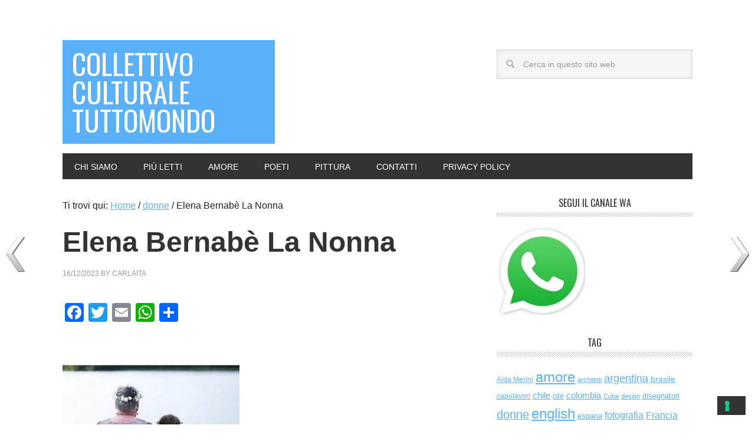

--- FILE ---
content_type: text/html; charset=UTF-8
request_url: https://cctm.website/elena-bernabe-la-nonna/
body_size: 17463
content:
<!DOCTYPE html>
<html lang="it-IT">
<head >
<meta charset="UTF-8" />
<meta name="viewport" content="width=device-width, initial-scale=1" />
			<script type="text/javascript" class="_iub_cs_skip">
				var _iub = _iub || {};
				_iub.csConfiguration = _iub.csConfiguration || {};
				_iub.csConfiguration.siteId = "255023";
				_iub.csConfiguration.cookiePolicyId = "700961";
			</script>
			<script class="_iub_cs_skip" src="https://cs.iubenda.com/sync/255023.js"></script>
			<meta name='robots' content='index, follow, max-image-preview:large, max-snippet:-1, max-video-preview:-1' />

	<!-- This site is optimized with the Yoast SEO plugin v26.7 - https://yoast.com/wordpress/plugins/seo/ -->
	<title>Elena Bernabè La Nonna - collettivo culturale tuttomondo</title>
	<meta name="description" content="&quot;Nonna, cosa fai quando incontri un ostacolo sul tuo cammino? ... Elena Bernabè La Nonna - cctm a noi piace leggere" />
	<link rel="canonical" href="https://cctm.website/elena-bernabe-la-nonna/" />
	<meta property="og:locale" content="it_IT" />
	<meta property="og:type" content="article" />
	<meta property="og:title" content="Elena Bernabè La Nonna - collettivo culturale tuttomondo" />
	<meta property="og:description" content="&quot;Nonna, cosa fai quando incontri un ostacolo sul tuo cammino? ... Elena Bernabè La Nonna - cctm a noi piace leggere" />
	<meta property="og:url" content="https://cctm.website/elena-bernabe-la-nonna/" />
	<meta property="og:site_name" content="collettivo culturale tuttomondo" />
	<meta property="article:publisher" content="https://www.facebook.com/centroculturaltinamodotticaracas/" />
	<meta property="article:published_time" content="2023-12-16T18:18:01+00:00" />
	<meta property="og:image" content="https://cctm.website/wp-content/uploads/2023/12/la-nonna-300x261.jpg" />
	<meta name="author" content="carlaita" />
	<meta name="twitter:card" content="summary_large_image" />
	<meta name="twitter:creator" content="@Cctm" />
	<meta name="twitter:site" content="@Cctm" />
	<meta name="twitter:label1" content="Scritto da" />
	<meta name="twitter:data1" content="carlaita" />
	<meta name="twitter:label2" content="Tempo di lettura stimato" />
	<meta name="twitter:data2" content="2 minuti" />
	<script type="application/ld+json" class="yoast-schema-graph">{"@context":"https://schema.org","@graph":[{"@type":"Article","@id":"https://cctm.website/elena-bernabe-la-nonna/#article","isPartOf":{"@id":"https://cctm.website/elena-bernabe-la-nonna/"},"author":{"name":"carlaita","@id":"https://cctm.website/#/schema/person/8743fa78616707b8aac9105ea0eb6ff1"},"headline":"Elena Bernabè La Nonna","datePublished":"2023-12-16T18:18:01+00:00","mainEntityOfPage":{"@id":"https://cctm.website/elena-bernabe-la-nonna/"},"wordCount":326,"publisher":{"@id":"https://cctm.website/#organization"},"image":{"@id":"https://cctm.website/elena-bernabe-la-nonna/#primaryimage"},"thumbnailUrl":"https://cctm.website/wp-content/uploads/2023/12/la-nonna-300x261.jpg","keywords":["Elena Bernabe'","scrittori"],"articleSection":["donne","scrittori"],"inLanguage":"it-IT"},{"@type":"WebPage","@id":"https://cctm.website/elena-bernabe-la-nonna/","url":"https://cctm.website/elena-bernabe-la-nonna/","name":"Elena Bernabè La Nonna - collettivo culturale tuttomondo","isPartOf":{"@id":"https://cctm.website/#website"},"primaryImageOfPage":{"@id":"https://cctm.website/elena-bernabe-la-nonna/#primaryimage"},"image":{"@id":"https://cctm.website/elena-bernabe-la-nonna/#primaryimage"},"thumbnailUrl":"https://cctm.website/wp-content/uploads/2023/12/la-nonna-300x261.jpg","datePublished":"2023-12-16T18:18:01+00:00","description":"\"Nonna, cosa fai quando incontri un ostacolo sul tuo cammino? ... Elena Bernabè La Nonna - cctm a noi piace leggere","breadcrumb":{"@id":"https://cctm.website/elena-bernabe-la-nonna/#breadcrumb"},"inLanguage":"it-IT","potentialAction":[{"@type":"ReadAction","target":["https://cctm.website/elena-bernabe-la-nonna/"]}]},{"@type":"ImageObject","inLanguage":"it-IT","@id":"https://cctm.website/elena-bernabe-la-nonna/#primaryimage","url":"https://cctm.website/wp-content/uploads/2023/12/la-nonna.jpg","contentUrl":"https://cctm.website/wp-content/uploads/2023/12/la-nonna.jpg","width":577,"height":502,"caption":"Elena Bernabè La Nonna cctm a noi piace leggere ostacolo paura viaggio vestito"},{"@type":"BreadcrumbList","@id":"https://cctm.website/elena-bernabe-la-nonna/#breadcrumb","itemListElement":[{"@type":"ListItem","position":1,"name":"Home","item":"https://cctm.website/"},{"@type":"ListItem","position":2,"name":"Elena Bernabè La Nonna"}]},{"@type":"WebSite","@id":"https://cctm.website/#website","url":"https://cctm.website/","name":"collettivo culturale tuttomondo","description":"a noi piace leggere","publisher":{"@id":"https://cctm.website/#organization"},"potentialAction":[{"@type":"SearchAction","target":{"@type":"EntryPoint","urlTemplate":"https://cctm.website/?s={search_term_string}"},"query-input":{"@type":"PropertyValueSpecification","valueRequired":true,"valueName":"search_term_string"}}],"inLanguage":"it-IT"},{"@type":"Organization","@id":"https://cctm.website/#organization","name":"cctm.website","url":"https://cctm.website/","logo":{"@type":"ImageObject","inLanguage":"it-IT","@id":"https://cctm.website/#/schema/logo/image/","url":"https://cctm.website/wp-content/uploads/2017/01/cctm_b.jpg","contentUrl":"https://cctm.website/wp-content/uploads/2017/01/cctm_b.jpg","width":397,"height":246,"caption":"cctm.website"},"image":{"@id":"https://cctm.website/#/schema/logo/image/"},"sameAs":["https://www.facebook.com/centroculturaltinamodotticaracas/","https://x.com/Cctm","http://instagram.com/cctm_caracas","https://www.pinterest.it/cctinam/"]},{"@type":"Person","@id":"https://cctm.website/#/schema/person/8743fa78616707b8aac9105ea0eb6ff1","name":"carlaita","image":{"@type":"ImageObject","inLanguage":"it-IT","@id":"https://cctm.website/#/schema/person/image/","url":"https://secure.gravatar.com/avatar/a2a22c4adb416f7ea1ea1aa367ef1f905f5e78d784de83e5c163e3f2cb38e71d?s=96&d=mm&r=g","contentUrl":"https://secure.gravatar.com/avatar/a2a22c4adb416f7ea1ea1aa367ef1f905f5e78d784de83e5c163e3f2cb38e71d?s=96&d=mm&r=g","caption":"carlaita"}}]}</script>
	<!-- / Yoast SEO plugin. -->


<link rel='dns-prefetch' href='//cdn.iubenda.com' />
<link rel='dns-prefetch' href='//static.addtoany.com' />
<link rel='dns-prefetch' href='//fonts.googleapis.com' />
<link rel="alternate" type="application/rss+xml" title="collettivo culturale tuttomondo &raquo; Feed" href="https://cctm.website/feed/" />
<link rel="alternate" type="application/rss+xml" title="collettivo culturale tuttomondo &raquo; Feed dei commenti" href="https://cctm.website/comments/feed/" />
<script type="text/javascript" id="wpp-js" src="https://cctm.website/wp-content/plugins/wordpress-popular-posts/assets/js/wpp.min.js?ver=7.3.6" data-sampling="0" data-sampling-rate="100" data-api-url="https://cctm.website/wp-json/wordpress-popular-posts" data-post-id="66076" data-token="088c8044d4" data-lang="0" data-debug="0"></script>
<link rel="alternate" type="application/rss+xml" title="collettivo culturale tuttomondo &raquo; Elena Bernabè La Nonna Feed dei commenti" href="https://cctm.website/elena-bernabe-la-nonna/feed/" />
<link rel="alternate" title="oEmbed (JSON)" type="application/json+oembed" href="https://cctm.website/wp-json/oembed/1.0/embed?url=https%3A%2F%2Fcctm.website%2Felena-bernabe-la-nonna%2F" />
<link rel="alternate" title="oEmbed (XML)" type="text/xml+oembed" href="https://cctm.website/wp-json/oembed/1.0/embed?url=https%3A%2F%2Fcctm.website%2Felena-bernabe-la-nonna%2F&#038;format=xml" />
<style id='wp-img-auto-sizes-contain-inline-css' type='text/css'>
img:is([sizes=auto i],[sizes^="auto," i]){contain-intrinsic-size:3000px 1500px}
/*# sourceURL=wp-img-auto-sizes-contain-inline-css */
</style>
<link rel='stylesheet' id='metro-pro-theme-css' href='https://cctm.website/wp-content/themes/metro-pro/style.css?ver=2.0.1' type='text/css' media='all' />
<style id='wp-emoji-styles-inline-css' type='text/css'>

	img.wp-smiley, img.emoji {
		display: inline !important;
		border: none !important;
		box-shadow: none !important;
		height: 1em !important;
		width: 1em !important;
		margin: 0 0.07em !important;
		vertical-align: -0.1em !important;
		background: none !important;
		padding: 0 !important;
	}
/*# sourceURL=wp-emoji-styles-inline-css */
</style>
<link rel='stylesheet' id='wpnextpreviouslink-public-css' href='https://cctm.website/wp-content/plugins/wpnextpreviouslink/assets/css/wpnextpreviouslink-public.css?ver=2.7.6' type='text/css' media='all' />
<link rel='stylesheet' id='wordpress-popular-posts-css-css' href='https://cctm.website/wp-content/plugins/wordpress-popular-posts/assets/css/wpp.css?ver=7.3.6' type='text/css' media='all' />
<link rel='stylesheet' id='google-font-css' href='//fonts.googleapis.com/css?family=Oswald%3A400&#038;ver=2.0.1' type='text/css' media='all' />
<link rel='stylesheet' id='wp-pagenavi-css' href='https://cctm.website/wp-content/plugins/wp-pagenavi/pagenavi-css.css?ver=2.70' type='text/css' media='all' />
<link rel='stylesheet' id='addtoany-css' href='https://cctm.website/wp-content/plugins/add-to-any/addtoany.min.css?ver=1.16' type='text/css' media='all' />

<script  type="text/javascript" class=" _iub_cs_skip" type="text/javascript" id="iubenda-head-inline-scripts-0">
/* <![CDATA[ */
            var _iub = _iub || [];
            _iub.csConfiguration ={"floatingPreferencesButtonDisplay":"bottom-right","lang":"it","siteId":255023,"cookiePolicyId":700961,"whitelabel":false,"invalidateConsentWithoutLog":true,"banner":{"closeButtonDisplay":false,"listPurposes":true,"explicitWithdrawal":true,"rejectButtonDisplay":true,"acceptButtonDisplay":true,"customizeButtonDisplay":true,"position":"float-top-center","style":"dark"},"consentOnContinuedBrowsing":false,"perPurposeConsent":true}; 
//# sourceURL=iubenda-head-inline-scripts-0
/* ]]> */
</script>
<script  type="text/javascript" charset="UTF-8" async="" class=" _iub_cs_skip" type="text/javascript" src="//cdn.iubenda.com/cs/iubenda_cs.js?ver=3.12.5" id="iubenda-head-scripts-0-js"></script>
<script type="text/javascript" id="addtoany-core-js-before">
/* <![CDATA[ */
window.a2a_config=window.a2a_config||{};a2a_config.callbacks=[];a2a_config.overlays=[];a2a_config.templates={};a2a_localize = {
	Share: "Condividi",
	Save: "Salva",
	Subscribe: "Abbonati",
	Email: "Email",
	Bookmark: "Segnalibro",
	ShowAll: "espandi",
	ShowLess: "comprimi",
	FindServices: "Trova servizi",
	FindAnyServiceToAddTo: "Trova subito un servizio da aggiungere",
	PoweredBy: "Powered by",
	ShareViaEmail: "Condividi via email",
	SubscribeViaEmail: "Iscriviti via email",
	BookmarkInYourBrowser: "Aggiungi ai segnalibri",
	BookmarkInstructions: "Premi Ctrl+D o \u2318+D per mettere questa pagina nei preferiti",
	AddToYourFavorites: "Aggiungi ai favoriti",
	SendFromWebOrProgram: "Invia da qualsiasi indirizzo email o programma di posta elettronica",
	EmailProgram: "Programma di posta elettronica",
	More: "Di più&#8230;",
	ThanksForSharing: "Grazie per la condivisione!",
	ThanksForFollowing: "Grazie per il following!"
};


//# sourceURL=addtoany-core-js-before
/* ]]> */
</script>
<script type="text/javascript" defer src="https://static.addtoany.com/menu/page.js" id="addtoany-core-js"></script>
<script type="text/javascript" src="https://cctm.website/wp-includes/js/jquery/jquery.min.js?ver=3.7.1" id="jquery-core-js"></script>
<script type="text/javascript" src="https://cctm.website/wp-includes/js/jquery/jquery-migrate.min.js?ver=3.4.1" id="jquery-migrate-js"></script>
<script type="text/javascript" defer src="https://cctm.website/wp-content/plugins/add-to-any/addtoany.min.js?ver=1.1" id="addtoany-jquery-js"></script>
<link rel="https://api.w.org/" href="https://cctm.website/wp-json/" /><link rel="alternate" title="JSON" type="application/json" href="https://cctm.website/wp-json/wp/v2/posts/66076" /><link rel="EditURI" type="application/rsd+xml" title="RSD" href="https://cctm.website/xmlrpc.php?rsd" />
<meta name="generator" content="WordPress 6.9" />
<link rel='shortlink' href='https://cctm.website/?p=66076' />
            <style id="wpp-loading-animation-styles">@-webkit-keyframes bgslide{from{background-position-x:0}to{background-position-x:-200%}}@keyframes bgslide{from{background-position-x:0}to{background-position-x:-200%}}.wpp-widget-block-placeholder,.wpp-shortcode-placeholder{margin:0 auto;width:60px;height:3px;background:#dd3737;background:linear-gradient(90deg,#dd3737 0%,#571313 10%,#dd3737 100%);background-size:200% auto;border-radius:3px;-webkit-animation:bgslide 1s infinite linear;animation:bgslide 1s infinite linear}</style>
            <link rel="pingback" href="https://cctm.website/xmlrpc.php" />
<meta name="p:domain_verify" content="c4c7e72dcb98fe7c7787e455861e2c44"/>
<link rel="icon" href="https://cctm.website/wp-content/uploads/2023/03/cropped-best-of-32x32.jpg" sizes="32x32" />
<link rel="icon" href="https://cctm.website/wp-content/uploads/2023/03/cropped-best-of-192x192.jpg" sizes="192x192" />
<link rel="apple-touch-icon" href="https://cctm.website/wp-content/uploads/2023/03/cropped-best-of-180x180.jpg" />
<meta name="msapplication-TileImage" content="https://cctm.website/wp-content/uploads/2023/03/cropped-best-of-270x270.jpg" />
</head>
<body class="wp-singular post-template-default single single-post postid-66076 single-format-standard wp-theme-genesis wp-child-theme-metro-pro custom-header content-sidebar genesis-breadcrumbs-visible genesis-footer-widgets-visible metro-pro-blue"><div class="site-container"><header class="site-header"><div class="wrap"><div class="title-area"><p class="site-title"><a href="https://cctm.website/">collettivo culturale tuttomondo</a></p><p class="site-description">a noi piace leggere</p></div><div class="widget-area header-widget-area"><section id="search-5" class="widget widget_search"><div class="widget-wrap"><form class="search-form" method="get" action="https://cctm.website/" role="search"><input class="search-form-input" type="search" name="s" id="searchform-1" placeholder="Cerca in questo sito web"><input class="search-form-submit" type="submit" value="Cerca"><meta content="https://cctm.website/?s={s}"></form></div></section>
<section id="featured-page-4" class="widget featured-content featuredpage"><div class="widget-wrap"></div></section>
</div></div></header><nav class="nav-primary" aria-label="Principale"><div class="wrap"><ul id="menu-menu01" class="menu genesis-nav-menu menu-primary"><li id="menu-item-53603" class="menu-item menu-item-type-post_type menu-item-object-page menu-item-53603"><a href="https://cctm.website/chi-siamo/"><span >chi siamo</span></a></li>
<li id="menu-item-59132" class="menu-item menu-item-type-post_type menu-item-object-page menu-item-59132"><a href="https://cctm.website/piu-letti/"><span >più letti</span></a></li>
<li id="menu-item-63343" class="menu-item menu-item-type-taxonomy menu-item-object-category menu-item-63343"><a href="https://cctm.website/category/amore/"><span >amore</span></a></li>
<li id="menu-item-63344" class="menu-item menu-item-type-taxonomy menu-item-object-category menu-item-63344"><a href="https://cctm.website/category/poeti/"><span >poeti</span></a></li>
<li id="menu-item-63345" class="menu-item menu-item-type-taxonomy menu-item-object-category menu-item-63345"><a href="https://cctm.website/category/pittura/"><span >pittura</span></a></li>
<li id="menu-item-30090" class="menu-item menu-item-type-post_type menu-item-object-page menu-item-30090"><a href="https://cctm.website/contatti/"><span >contatti</span></a></li>
<li id="menu-item-57247" class="menu-item menu-item-type-custom menu-item-object-custom menu-item-57247"><a href="https://www.iubenda.com/privacy-policy/700961"><span >Privacy Policy</span></a></li>
</ul></div></nav><div class="site-inner"><div class="content-sidebar-wrap"><main class="content"><div class="breadcrumb">Ti trovi qui: <span class="breadcrumb-link-wrap"><a class="breadcrumb-link" href="https://cctm.website/"><span class="breadcrumb-link-text-wrap">Home</span></a><meta ></span> <span aria-label="breadcrumb separator">/</span> <span class="breadcrumb-link-wrap"><a class="breadcrumb-link" href="https://cctm.website/category/donne/"><span class="breadcrumb-link-text-wrap">donne</span></a><meta ></span> <span aria-label="breadcrumb separator">/</span> Elena Bernabè La Nonna</div><article class="post-66076 post type-post status-publish format-standard category-donne category-scrittori tag-elena-bernabe tag-scrittori entry" aria-label="Elena Bernabè La Nonna"><header class="entry-header"><h1 class="entry-title">Elena Bernabè La Nonna</h1>
<p class="entry-meta"><time class="entry-time">16/12/2023</time> By <span class="entry-author"><a href="https://cctm.website/author/anz2703/" class="entry-author-link" rel="author"><span class="entry-author-name">carlaita</span></a></span>  </p></header><div class="entry-content"><div class="addtoany_share_save_container addtoany_content addtoany_content_top"><div class="a2a_kit a2a_kit_size_32 addtoany_list" data-a2a-url="https://cctm.website/elena-bernabe-la-nonna/" data-a2a-title="Elena Bernabè La Nonna"><a class="a2a_button_facebook" href="https://www.addtoany.com/add_to/facebook?linkurl=https%3A%2F%2Fcctm.website%2Felena-bernabe-la-nonna%2F&amp;linkname=Elena%20Bernab%C3%A8%20La%20Nonna" title="Facebook" rel="nofollow noopener" target="_blank"></a><a class="a2a_button_twitter" href="https://www.addtoany.com/add_to/twitter?linkurl=https%3A%2F%2Fcctm.website%2Felena-bernabe-la-nonna%2F&amp;linkname=Elena%20Bernab%C3%A8%20La%20Nonna" title="Twitter" rel="nofollow noopener" target="_blank"></a><a class="a2a_button_email" href="https://www.addtoany.com/add_to/email?linkurl=https%3A%2F%2Fcctm.website%2Felena-bernabe-la-nonna%2F&amp;linkname=Elena%20Bernab%C3%A8%20La%20Nonna" title="Email" rel="nofollow noopener" target="_blank"></a><a class="a2a_button_whatsapp" href="https://www.addtoany.com/add_to/whatsapp?linkurl=https%3A%2F%2Fcctm.website%2Felena-bernabe-la-nonna%2F&amp;linkname=Elena%20Bernab%C3%A8%20La%20Nonna" title="WhatsApp" rel="nofollow noopener" target="_blank"></a><a class="a2a_dd addtoany_share_save addtoany_share" href="https://www.addtoany.com/share"></a></div></div><p><span style="color: #ffffff;">cctm collettivo culturale tuttomondo Elena Bernabè La Nonna</span></p>
<p><img decoding="async" class="alignnone size-medium wp-image-66077" src="https://cctm.website/wp-content/uploads/2023/12/la-nonna-300x261.jpg" alt="Elena Bernabè La Nonna cctm a noi piace leggere ostacolo paura viaggio vestito" width="300" height="261" srcset="https://cctm.website/wp-content/uploads/2023/12/la-nonna-300x261.jpg 300w, https://cctm.website/wp-content/uploads/2023/12/la-nonna.jpg 577w" sizes="(max-width: 300px) 100vw, 300px" /><br />
<span style="color: #ffffff;">_</span><br />
&#8220;Nonna, cosa fai quando incontri un ostacolo sul tuo cammino?&#8221;<br />
&#8220;Indosso il mio abito migliore, quello delle feste. Pettino con cura i miei capelli, raddrizzo la mia schiena e spengo tutte le luci abbaglianti. Accendo un piccolo lume e mi accomodo. Proprio davanti al mio ostacolo. E lì, nell&#8217;oscurità che ci avvolge, entro in intimità con il mio problema. Lo osservo, lo tocco, lo lascio fare. Ed inizio a viaggiare insieme ad esso. Ovunque mi vorrà portare.&#8221;<br />
&#8220;Non hai paura della destinazione?&#8221;<br />
&#8220;No, bambina mia. La mia attenzione è tutta nel viaggio. Quando arriverò sarò pronta ad accogliere qualsiasi meta. Perché avrò raccolto per strada la bussola che può indicarmi la via da percorrere. Per raggiungere luoghi incredibili. Dentro di me. L&#8217;ostacolo è il faro. Della mia interiorità.&#8221;<br />
&#8220;Non sono capace di intraprendere questo viaggio&#8230;&#8221;<br />
&#8220;Perché non hai ancora imparato a vestirti a festa dinnanzi a qualsiasi problema. Fuggi invece di rimanere. Proprio lì, dove fa male. L&#8217;ostacolo è il tuo maestro interiore che viene a destarti e a raccontarti la verità del tuo cuore. Ascoltala questa voce! E&#8217; la poesia della tua anima che viene recitata. Solo per te!&#8221;</p>
<h4>Elena Bernabè</h4>
<p>da <em>La Nonna</em>, Youcanprint, 2021</p>
<p><span style="color: #ffffff;">_</span><br />
immagine dal web</p>
<p><a href="https://mastodon.uno/@cctmwebsite"><img decoding="async" class="alignnone wp-image-65323" src="https://cctm.website/wp-content/uploads/2023/10/mastodon-300x89.jpg" alt="cctm mastodon a noi piace leggere" width="161" height="48" /></a></p>
<h4>Elena Bernabè è una scrittrice ed è laureata in Psicologia all&#8217;Università di Padova.</h4>
<p>Ѐ responsabile della redazione di EticaMente, un progetto nato con l&#8217;intento di riuscire a informare le persone in modo critico e costruttivo riuscendo a far vibrare le corde delle loro anime. Attraverso il potere delle sue parole, Elena vuole contribuire nel suo piccolo a diffondere dei pezzetti di verità affinché ognuno possa imboccare la via per il proprio cammino più autentico.</p>
<p>Secondo l&#8217;autrice infatti, &#8220;siamo nati per splendere&#8221;: è nostro compito ascoltare gli indizi che la vita ci sussurra ogni giorno e scegliere ciò che rende davvero felici noi, non gli altri.</p>
<p><span style="color: #ffffff;">_</span></p>
<p><a href="https://cctm.website/">cctm.website</a></p>
<p><span style="color: #ffffff;">cctm collettivo culturale tuttomondo Elena Bernabè La Nonna</span></p>
<p>&nbsp;</p>
<!--<rdf:RDF xmlns:rdf="http://www.w3.org/1999/02/22-rdf-syntax-ns#"
			xmlns:dc="http://purl.org/dc/elements/1.1/"
			xmlns:trackback="http://madskills.com/public/xml/rss/module/trackback/">
		<rdf:Description rdf:about="https://cctm.website/elena-bernabe-la-nonna/"
    dc:identifier="https://cctm.website/elena-bernabe-la-nonna/"
    dc:title="Elena Bernabè La Nonna"
    trackback:ping="https://cctm.website/elena-bernabe-la-nonna/trackback/" />
</rdf:RDF>-->
</div><footer class="entry-footer"><p class="entry-meta"><span class="entry-categories">Archiviato in:<a href="https://cctm.website/category/donne/" rel="category tag">donne</a>, <a href="https://cctm.website/category/scrittori/" rel="category tag">scrittori</a></span> <span class="entry-tags">Contrassegnato con: <a href="https://cctm.website/tag/elena-bernabe/" rel="tag">Elena Bernabe'</a>, <a href="https://cctm.website/tag/scrittori/" rel="tag">scrittori</a></span></p><div class="after-entry widget-area"><div class="wrap"><section id="shortcode-widget-8" class="widget shortcode_widget"><div class="widget-wrap"><h4 class="widget-title widgettitle">più letti</h4>
						<div class="textwidget"><ul class="wpp-list">
<li class=""> <a href="https://cctm.website/alejandro-jodorowsky-lamore-adulto/" class="wpp-post-title" target="_self">Alejandro Jodorowsky L’amore adulto</a> <span class="wpp-meta post-stats"><span class="wpp-views">181 views</span></span><p class="wpp-excerpt"></p></li>
<li class=""> <a href="https://cctm.website/vincenzo-ferdinandi-italia/" class="wpp-post-title" target="_self">Vincenzo Ferdinandi (Italia)</a> <span class="wpp-meta post-stats"><span class="wpp-views">56 views</span></span><p class="wpp-excerpt"></p></li>
<li class=""> <a href="https://cctm.website/michela-murgia-la-gattamorta/" class="wpp-post-title" target="_self">Michela Murgia La gattamorta</a> <span class="wpp-meta post-stats"><span class="wpp-views">45 views</span></span><p class="wpp-excerpt"></p></li>
<li class=""> <a href="https://cctm.website/gaio-valerio-catullo/" class="wpp-post-title" target="_self">Gaio Valerio Catullo</a> <span class="wpp-meta post-stats"><span class="wpp-views">42 views</span></span><p class="wpp-excerpt"></p></li>
<li class=""> <a href="https://cctm.website/storia-di-riccardo/" class="wpp-post-title" target="_self">Storia di Riccardo</a> <span class="wpp-meta post-stats"><span class="wpp-views">38 views</span></span><p class="wpp-excerpt"></p></li>

</ul></div>
			</div></section>
</div></div></footer></article></main><aside class="sidebar sidebar-primary widget-area" role="complementary" aria-label="Barra laterale primaria"><section id="media_image-4" class="widget widget_media_image"><div class="widget-wrap"><h4 class="widget-title widgettitle">segui il canale WA</h4>
<a href="https://whatsapp.com/channel/0029VaGLQub47XeIgdcs0o0k"><img width="150" height="150" src="https://cctm.website/wp-content/uploads/2023/12/whatsapp_1-150x150.jpg" class="image wp-image-66050  attachment-thumbnail size-thumbnail" alt="" style="max-width: 100%; height: auto;" decoding="async" loading="lazy" /></a></div></section>
<section id="tag_cloud-2" class="widget widget_tag_cloud"><div class="widget-wrap"><h4 class="widget-title widgettitle">Tag</h4>
<div class="tagcloud"><a href="https://cctm.website/tag/alda-merini/" class="tag-cloud-link tag-link-307 tag-link-position-1" style="font-size: 9.2426035502959pt;" aria-label="Alda Merini (59 elementi)">Alda Merini</a>
<a href="https://cctm.website/tag/amore/" class="tag-cloud-link tag-link-8 tag-link-position-2" style="font-size: 17.692307692308pt;" aria-label="amore (633 elementi)">amore</a>
<a href="https://cctm.website/tag/architetti/" class="tag-cloud-link tag-link-3699 tag-link-position-3" style="font-size: 8.3313609467456pt;" aria-label="architetti (46 elementi)">architetti</a>
<a href="https://cctm.website/tag/argentina-2/" class="tag-cloud-link tag-link-210 tag-link-position-4" style="font-size: 13.550295857988pt;" aria-label="argentina (197 elementi)">argentina</a>
<a href="https://cctm.website/tag/brasile/" class="tag-cloud-link tag-link-214 tag-link-position-5" style="font-size: 10.402366863905pt;" aria-label="brasile (82 elementi)">brasile</a>
<a href="https://cctm.website/tag/capolavori/" class="tag-cloud-link tag-link-3901 tag-link-position-6" style="font-size: 9.0769230769231pt;" aria-label="capolavori (57 elementi)">capolavori</a>
<a href="https://cctm.website/tag/chile/" class="tag-cloud-link tag-link-40 tag-link-position-7" style="font-size: 11.313609467456pt;" aria-label="chile (105 elementi)">chile</a>
<a href="https://cctm.website/tag/cile/" class="tag-cloud-link tag-link-39 tag-link-position-8" style="font-size: 8.9112426035503pt;" aria-label="cile (54 elementi)">cile</a>
<a href="https://cctm.website/tag/colombia/" class="tag-cloud-link tag-link-149 tag-link-position-9" style="font-size: 11.065088757396pt;" aria-label="colombia (99 elementi)">colombia</a>
<a href="https://cctm.website/tag/cuba/" class="tag-cloud-link tag-link-109 tag-link-position-10" style="font-size: 8pt;" aria-label="Cuba (42 elementi)">Cuba</a>
<a href="https://cctm.website/tag/design/" class="tag-cloud-link tag-link-3889 tag-link-position-11" style="font-size: 8.5798816568047pt;" aria-label="design (49 elementi)">design</a>
<a href="https://cctm.website/tag/disegnatori/" class="tag-cloud-link tag-link-3628 tag-link-position-12" style="font-size: 9.7396449704142pt;" aria-label="disegnatori (68 elementi)">disegnatori</a>
<a href="https://cctm.website/tag/donne/" class="tag-cloud-link tag-link-158 tag-link-position-13" style="font-size: 14.710059171598pt;" aria-label="donne (277 elementi)">donne</a>
<a href="https://cctm.website/tag/english/" class="tag-cloud-link tag-link-5279 tag-link-position-14" style="font-size: 17.692307692308pt;" aria-label="english (624 elementi)">english</a>
<a href="https://cctm.website/tag/espana/" class="tag-cloud-link tag-link-2659 tag-link-position-15" style="font-size: 9.9881656804734pt;" aria-label="espana (73 elementi)">espana</a>
<a href="https://cctm.website/tag/fotografia/" class="tag-cloud-link tag-link-3228 tag-link-position-16" style="font-size: 11.810650887574pt;" aria-label="fotografia (122 elementi)">fotografia</a>
<a href="https://cctm.website/tag/francia/" class="tag-cloud-link tag-link-1733 tag-link-position-17" style="font-size: 12.059171597633pt;" aria-label="Francia (130 elementi)">Francia</a>
<a href="https://cctm.website/tag/frida-kahlo/" class="tag-cloud-link tag-link-178 tag-link-position-18" style="font-size: 9.0769230769231pt;" aria-label="Frida Kahlo (56 elementi)">Frida Kahlo</a>
<a href="https://cctm.website/tag/iliade-2/" class="tag-cloud-link tag-link-355 tag-link-position-19" style="font-size: 8.4970414201183pt;" aria-label="iliade (48 elementi)">iliade</a>
<a href="https://cctm.website/tag/italia/" class="tag-cloud-link tag-link-117 tag-link-position-20" style="font-size: 21.917159763314pt;" aria-label="italia (2.043 elementi)">italia</a>
<a href="https://cctm.website/tag/made-in-italy/" class="tag-cloud-link tag-link-1022 tag-link-position-21" style="font-size: 9.6568047337278pt;" aria-label="made in italy (67 elementi)">made in italy</a>
<a href="https://cctm.website/tag/messico/" class="tag-cloud-link tag-link-100 tag-link-position-22" style="font-size: 11.479289940828pt;" aria-label="messico (111 elementi)">messico</a>
<a href="https://cctm.website/tag/mestieri-d-arte/" class="tag-cloud-link tag-link-3246 tag-link-position-23" style="font-size: 10.153846153846pt;" aria-label="mestieri d&#039; arte (77 elementi)">mestieri d&#039; arte</a>
<a href="https://cctm.website/tag/moda/" class="tag-cloud-link tag-link-935 tag-link-position-24" style="font-size: 9.9881656804734pt;" aria-label="moda (73 elementi)">moda</a>
<a href="https://cctm.website/tag/musica/" class="tag-cloud-link tag-link-3297 tag-link-position-25" style="font-size: 14.461538461538pt;" aria-label="musica (257 elementi)">musica</a>
<a href="https://cctm.website/tag/mexico/" class="tag-cloud-link tag-link-88 tag-link-position-26" style="font-size: 11.479289940828pt;" aria-label="México (112 elementi)">México</a>
<a href="https://cctm.website/tag/nobel/" class="tag-cloud-link tag-link-3540 tag-link-position-27" style="font-size: 11.976331360947pt;" aria-label="nobel (128 elementi)">nobel</a>
<a href="https://cctm.website/tag/pablo-neruda/" class="tag-cloud-link tag-link-238 tag-link-position-28" style="font-size: 8.9112426035503pt;" aria-label="pablo neruda (54 elementi)">pablo neruda</a>
<a href="https://cctm.website/tag/peru/" class="tag-cloud-link tag-link-144 tag-link-position-29" style="font-size: 8.0828402366864pt;" aria-label="perù (43 elementi)">perù</a>
<a href="https://cctm.website/tag/philippe-jaroussky/" class="tag-cloud-link tag-link-286 tag-link-position-30" style="font-size: 8pt;" aria-label="Philippe Jaroussky (42 elementi)">Philippe Jaroussky</a>
<a href="https://cctm.website/tag/pier-paolo-pasolini/" class="tag-cloud-link tag-link-327 tag-link-position-31" style="font-size: 8.1656804733728pt;" aria-label="Pier Paolo Pasolini (44 elementi)">Pier Paolo Pasolini</a>
<a href="https://cctm.website/tag/pittura/" class="tag-cloud-link tag-link-3344 tag-link-position-32" style="font-size: 16.03550295858pt;" aria-label="pittura (393 elementi)">pittura</a>
<a href="https://cctm.website/tag/poeti/" class="tag-cloud-link tag-link-70 tag-link-position-33" style="font-size: 22pt;" aria-label="poeti (2.075 elementi)">poeti</a>
<a href="https://cctm.website/tag/portogallo/" class="tag-cloud-link tag-link-2231 tag-link-position-34" style="font-size: 8.1656804733728pt;" aria-label="Portogallo (44 elementi)">Portogallo</a>
<a href="https://cctm.website/tag/racconti-brevi/" class="tag-cloud-link tag-link-3667 tag-link-position-35" style="font-size: 8.0828402366864pt;" aria-label="racconti brevi (43 elementi)">racconti brevi</a>
<a href="https://cctm.website/tag/registi/" class="tag-cloud-link tag-link-3711 tag-link-position-36" style="font-size: 9.5739644970414pt;" aria-label="registi (65 elementi)">registi</a>
<a href="https://cctm.website/tag/scrittori/" class="tag-cloud-link tag-link-3612 tag-link-position-37" style="font-size: 20.343195266272pt;" aria-label="scrittori (1.328 elementi)">scrittori</a>
<a href="https://cctm.website/tag/scultura/" class="tag-cloud-link tag-link-3348 tag-link-position-38" style="font-size: 10.568047337278pt;" aria-label="scultura (87 elementi)">scultura</a>
<a href="https://cctm.website/tag/spagna/" class="tag-cloud-link tag-link-233 tag-link-position-39" style="font-size: 11.230769230769pt;" aria-label="Spagna (104 elementi)">Spagna</a>
<a href="https://cctm.website/tag/teatro/" class="tag-cloud-link tag-link-551 tag-link-position-40" style="font-size: 9.3254437869822pt;" aria-label="teatro (60 elementi)">teatro</a>
<a href="https://cctm.website/tag/tina-modotti/" class="tag-cloud-link tag-link-89 tag-link-position-41" style="font-size: 10.98224852071pt;" aria-label="tina modotti (96 elementi)">tina modotti</a>
<a href="https://cctm.website/tag/uk/" class="tag-cloud-link tag-link-4905 tag-link-position-42" style="font-size: 10.733727810651pt;" aria-label="uk (91 elementi)">uk</a>
<a href="https://cctm.website/tag/uruguay/" class="tag-cloud-link tag-link-66 tag-link-position-43" style="font-size: 11.147928994083pt;" aria-label="uruguay (102 elementi)">uruguay</a>
<a href="https://cctm.website/tag/usa/" class="tag-cloud-link tag-link-1798 tag-link-position-44" style="font-size: 13.633136094675pt;" aria-label="usa (204 elementi)">usa</a>
<a href="https://cctm.website/tag/varie/" class="tag-cloud-link tag-link-2589 tag-link-position-45" style="font-size: 10.07100591716pt;" aria-label="varie (74 elementi)">varie</a></div>
</div></section>

		<section id="recent-posts-4" class="widget widget_recent_entries"><div class="widget-wrap">
		<h4 class="widget-title widgettitle">Articoli recenti</h4>

		<ul>
											<li>
					<a href="https://cctm.website/chandra-candiani-italia/">Chandra Candiani (Italia)</a>
									</li>
											<li>
					<a href="https://cctm.website/domenico-dara-italia/">Domenico Dara (Italia)</a>
									</li>
											<li>
					<a href="https://cctm.website/flamenco/">Flamenco</a>
									</li>
											<li>
					<a href="https://cctm.website/henry-wadsworth-longfellow-usa/">Henry Wadsworth Longfellow (USA)</a>
									</li>
											<li>
					<a href="https://cctm.website/daniele-barni-i-silenzi/">Daniele Barni I silenzi</a>
									</li>
					</ul>

		</div></section>
<section id="categories-5" class="widget widget_categories"><div class="widget-wrap"><h4 class="widget-title widgettitle">Categorie</h4>
<form action="https://cctm.website" method="get"><label class="screen-reader-text" for="cat">Categorie</label><select  name='cat' id='cat' class='postform'>
	<option value='-1'>Seleziona una categoria</option>
	<option class="level-0" value="1485">amazzonia&nbsp;&nbsp;(12)</option>
	<option class="level-0" value="1301">americhe precolombiane&nbsp;&nbsp;(51)</option>
	<option class="level-1" value="1422">&nbsp;&nbsp;&nbsp;aztechi&nbsp;&nbsp;(4)</option>
	<option class="level-1" value="3895">&nbsp;&nbsp;&nbsp;chancay&nbsp;&nbsp;(2)</option>
	<option class="level-1" value="1762">&nbsp;&nbsp;&nbsp;hopi&nbsp;&nbsp;(1)</option>
	<option class="level-1" value="1364">&nbsp;&nbsp;&nbsp;inca&nbsp;&nbsp;(5)</option>
	<option class="level-1" value="1302">&nbsp;&nbsp;&nbsp;maya&nbsp;&nbsp;(3)</option>
	<option class="level-1" value="1507">&nbsp;&nbsp;&nbsp;muisca&nbsp;&nbsp;(15)</option>
	<option class="level-1" value="2012">&nbsp;&nbsp;&nbsp;nahua&nbsp;&nbsp;(5)</option>
	<option class="level-1" value="1865">&nbsp;&nbsp;&nbsp;nazca&nbsp;&nbsp;(3)</option>
	<option class="level-1" value="1609">&nbsp;&nbsp;&nbsp;zapotechi&nbsp;&nbsp;(2)</option>
	<option class="level-0" value="1641">amore&nbsp;&nbsp;(974)</option>
	<option class="level-0" value="1181">antropologia&nbsp;&nbsp;(67)</option>
	<option class="level-0" value="1293">architetti&nbsp;&nbsp;(72)</option>
	<option class="level-0" value="5861">arte contemporanea&nbsp;&nbsp;(23)</option>
	<option class="level-0" value="170">arti plastiche&nbsp;&nbsp;(25)</option>
	<option class="level-0" value="1263">arti visuali&nbsp;&nbsp;(20)</option>
	<option class="level-0" value="15">baci&nbsp;&nbsp;(13)</option>
	<option class="level-0" value="4997">biblioteche&nbsp;&nbsp;(9)</option>
	<option class="level-0" value="4747">capolavori&nbsp;&nbsp;(91)</option>
	<option class="level-0" value="3484">cartoline &#8211; postcards&nbsp;&nbsp;(19)</option>
	<option class="level-0" value="815">danza&nbsp;&nbsp;(44)</option>
	<option class="level-0" value="2295">design&nbsp;&nbsp;(80)</option>
	<option class="level-0" value="5074">deutsch&nbsp;&nbsp;(3)</option>
	<option class="level-0" value="4103">diari&nbsp;&nbsp;(8)</option>
	<option class="level-0" value="1003">digitale&nbsp;&nbsp;(20)</option>
	<option class="level-0" value="1637">disegnatori&nbsp;&nbsp;(163)</option>
	<option class="level-0" value="2966">donne&nbsp;&nbsp;(398)</option>
	<option class="level-0" value="4740">emozioni&nbsp;&nbsp;(10)</option>
	<option class="level-0" value="1843">english&nbsp;&nbsp;(1.045)</option>
	<option class="level-0" value="1441">erotico&nbsp;&nbsp;(35)</option>
	<option class="level-0" value="60">español&nbsp;&nbsp;(1.975)</option>
	<option class="level-0" value="4666">fiber art&nbsp;&nbsp;(10)</option>
	<option class="level-0" value="4979">filosofia&nbsp;&nbsp;(31)</option>
	<option class="level-0" value="3236">filrouge&nbsp;&nbsp;(695)</option>
	<option class="level-0" value="4118">Firenze&nbsp;&nbsp;(33)</option>
	<option class="level-0" value="163">fotografia&nbsp;&nbsp;(239)</option>
	<option class="level-0" value="4821">français&nbsp;&nbsp;(39)</option>
	<option class="level-0" value="6170">gatti&nbsp;&nbsp;(38)</option>
	<option class="level-0" value="354">iliade&nbsp;&nbsp;(48)</option>
	<option class="level-0" value="1390">latino&nbsp;&nbsp;(46)</option>
	<option class="level-0" value="5261">lettere&nbsp;&nbsp;(35)</option>
	<option class="level-0" value="6171">linoleografia&nbsp;&nbsp;(1)</option>
	<option class="level-0" value="1020">made in italy&nbsp;&nbsp;(113)</option>
	<option class="level-0" value="1206">mestieri d&#8217; arte&nbsp;&nbsp;(150)</option>
	<option class="level-0" value="152">mexico&nbsp;&nbsp;(114)</option>
	<option class="level-0" value="5092">mitologia&nbsp;&nbsp;(10)</option>
	<option class="level-0" value="960">moda&nbsp;&nbsp;(100)</option>
	<option class="level-0" value="2431">mosaici&nbsp;&nbsp;(18)</option>
	<option class="level-0" value="4894">musei&nbsp;&nbsp;(26)</option>
	<option class="level-0" value="265">musica&nbsp;&nbsp;(342)</option>
	<option class="level-0" value="252">musicisti&nbsp;&nbsp;(309)</option>
	<option class="level-0" value="585">oro&nbsp;&nbsp;(61)</option>
	<option class="level-0" value="263">pittura&nbsp;&nbsp;(684)</option>
	<option class="level-0" value="31">poeti&nbsp;&nbsp;(2.677)</option>
	<option class="level-1" value="5609">&nbsp;&nbsp;&nbsp;albania&nbsp;&nbsp;(1)</option>
	<option class="level-1" value="208">&nbsp;&nbsp;&nbsp;argentina&nbsp;&nbsp;(128)</option>
	<option class="level-1" value="4769">&nbsp;&nbsp;&nbsp;austria&nbsp;&nbsp;(12)</option>
	<option class="level-1" value="5699">&nbsp;&nbsp;&nbsp;belgio&nbsp;&nbsp;(2)</option>
	<option class="level-1" value="6372">&nbsp;&nbsp;&nbsp;bielorussia&nbsp;&nbsp;(1)</option>
	<option class="level-1" value="112">&nbsp;&nbsp;&nbsp;bolivia&nbsp;&nbsp;(5)</option>
	<option class="level-1" value="5305">&nbsp;&nbsp;&nbsp;bosnia&nbsp;&nbsp;(4)</option>
	<option class="level-1" value="751">&nbsp;&nbsp;&nbsp;brasile&nbsp;&nbsp;(31)</option>
	<option class="level-1" value="750">&nbsp;&nbsp;&nbsp;brazil&nbsp;&nbsp;(4)</option>
	<option class="level-1" value="5231">&nbsp;&nbsp;&nbsp;bulgaria&nbsp;&nbsp;(5)</option>
	<option class="level-1" value="5007">&nbsp;&nbsp;&nbsp;canada&nbsp;&nbsp;(11)</option>
	<option class="level-1" value="2116">&nbsp;&nbsp;&nbsp;catalunya&nbsp;&nbsp;(6)</option>
	<option class="level-1" value="77">&nbsp;&nbsp;&nbsp;chile&nbsp;&nbsp;(102)</option>
	<option class="level-1" value="6386">&nbsp;&nbsp;&nbsp;cina&nbsp;&nbsp;(2)</option>
	<option class="level-1" value="6224">&nbsp;&nbsp;&nbsp;cipro&nbsp;&nbsp;(1)</option>
	<option class="level-1" value="147">&nbsp;&nbsp;&nbsp;colombia&nbsp;&nbsp;(46)</option>
	<option class="level-1" value="5999">&nbsp;&nbsp;&nbsp;corea del sud&nbsp;&nbsp;(3)</option>
	<option class="level-1" value="461">&nbsp;&nbsp;&nbsp;costa rica&nbsp;&nbsp;(5)</option>
	<option class="level-1" value="107">&nbsp;&nbsp;&nbsp;cuba&nbsp;&nbsp;(18)</option>
	<option class="level-1" value="5534">&nbsp;&nbsp;&nbsp;danimarca&nbsp;&nbsp;(2)</option>
	<option class="level-1" value="160">&nbsp;&nbsp;&nbsp;ecuador&nbsp;&nbsp;(8)</option>
	<option class="level-1" value="4965">&nbsp;&nbsp;&nbsp;egitto&nbsp;&nbsp;(1)</option>
	<option class="level-1" value="104">&nbsp;&nbsp;&nbsp;el salvador&nbsp;&nbsp;(8)</option>
	<option class="level-1" value="6208">&nbsp;&nbsp;&nbsp;filippine&nbsp;&nbsp;(1)</option>
	<option class="level-1" value="5370">&nbsp;&nbsp;&nbsp;finlandia&nbsp;&nbsp;(3)</option>
	<option class="level-1" value="4756">&nbsp;&nbsp;&nbsp;francia&nbsp;&nbsp;(50)</option>
	<option class="level-1" value="5003">&nbsp;&nbsp;&nbsp;germania&nbsp;&nbsp;(15)</option>
	<option class="level-1" value="5008">&nbsp;&nbsp;&nbsp;giappone&nbsp;&nbsp;(13)</option>
	<option class="level-1" value="4427">&nbsp;&nbsp;&nbsp;grecia&nbsp;&nbsp;(20)</option>
	<option class="level-1" value="669">&nbsp;&nbsp;&nbsp;guatemala&nbsp;&nbsp;(8)</option>
	<option class="level-1" value="229">&nbsp;&nbsp;&nbsp;honduras&nbsp;&nbsp;(3)</option>
	<option class="level-1" value="4873">&nbsp;&nbsp;&nbsp;india&nbsp;&nbsp;(6)</option>
	<option class="level-1" value="4720">&nbsp;&nbsp;&nbsp;inghilterra&nbsp;&nbsp;(4)</option>
	<option class="level-1" value="5573">&nbsp;&nbsp;&nbsp;iran&nbsp;&nbsp;(2)</option>
	<option class="level-1" value="5161">&nbsp;&nbsp;&nbsp;iraq&nbsp;&nbsp;(1)</option>
	<option class="level-1" value="6008">&nbsp;&nbsp;&nbsp;irlanda&nbsp;&nbsp;(3)</option>
	<option class="level-1" value="6356">&nbsp;&nbsp;&nbsp;islanda&nbsp;&nbsp;(1)</option>
	<option class="level-1" value="5143">&nbsp;&nbsp;&nbsp;israele&nbsp;&nbsp;(1)</option>
	<option class="level-1" value="115">&nbsp;&nbsp;&nbsp;italia&nbsp;&nbsp;(1.460)</option>
	<option class="level-1" value="5221">&nbsp;&nbsp;&nbsp;libano&nbsp;&nbsp;(7)</option>
	<option class="level-1" value="6041">&nbsp;&nbsp;&nbsp;lussemburgo&nbsp;&nbsp;(1)</option>
	<option class="level-1" value="4737">&nbsp;&nbsp;&nbsp;macedonia&nbsp;&nbsp;(3)</option>
	<option class="level-1" value="92">&nbsp;&nbsp;&nbsp;mapuche&nbsp;&nbsp;(1)</option>
	<option class="level-1" value="5274">&nbsp;&nbsp;&nbsp;marocco&nbsp;&nbsp;(1)</option>
	<option class="level-1" value="82">&nbsp;&nbsp;&nbsp;méxico&nbsp;&nbsp;(94)</option>
	<option class="level-1" value="132">&nbsp;&nbsp;&nbsp;nicaragua&nbsp;&nbsp;(29)</option>
	<option class="level-1" value="5814">&nbsp;&nbsp;&nbsp;norvegia&nbsp;&nbsp;(1)</option>
	<option class="level-1" value="5426">&nbsp;&nbsp;&nbsp;olanda&nbsp;&nbsp;(1)</option>
	<option class="level-1" value="413">&nbsp;&nbsp;&nbsp;panama&nbsp;&nbsp;(5)</option>
	<option class="level-1" value="5806">&nbsp;&nbsp;&nbsp;persia&nbsp;&nbsp;(1)</option>
	<option class="level-1" value="271">&nbsp;&nbsp;&nbsp;perù&nbsp;&nbsp;(14)</option>
	<option class="level-1" value="2705">&nbsp;&nbsp;&nbsp;polonia&nbsp;&nbsp;(29)</option>
	<option class="level-1" value="5189">&nbsp;&nbsp;&nbsp;portogallo&nbsp;&nbsp;(18)</option>
	<option class="level-1" value="496">&nbsp;&nbsp;&nbsp;puerto rico&nbsp;&nbsp;(4)</option>
	<option class="level-1" value="4766">&nbsp;&nbsp;&nbsp;repubblica ceca&nbsp;&nbsp;(2)</option>
	<option class="level-1" value="197">&nbsp;&nbsp;&nbsp;repubblica dominicana&nbsp;&nbsp;(4)</option>
	<option class="level-1" value="4865">&nbsp;&nbsp;&nbsp;romania&nbsp;&nbsp;(9)</option>
	<option class="level-1" value="4726">&nbsp;&nbsp;&nbsp;russia&nbsp;&nbsp;(25)</option>
	<option class="level-1" value="4914">&nbsp;&nbsp;&nbsp;santa lucia&nbsp;&nbsp;(1)</option>
	<option class="level-1" value="4935">&nbsp;&nbsp;&nbsp;senegal&nbsp;&nbsp;(1)</option>
	<option class="level-1" value="5647">&nbsp;&nbsp;&nbsp;serbia&nbsp;&nbsp;(1)</option>
	<option class="level-1" value="4825">&nbsp;&nbsp;&nbsp;siria&nbsp;&nbsp;(8)</option>
	<option class="level-1" value="5541">&nbsp;&nbsp;&nbsp;slovenia&nbsp;&nbsp;(2)</option>
	<option class="level-1" value="240">&nbsp;&nbsp;&nbsp;spagna&nbsp;&nbsp;(106)</option>
	<option class="level-1" value="5685">&nbsp;&nbsp;&nbsp;svezia&nbsp;&nbsp;(2)</option>
	<option class="level-1" value="1286">&nbsp;&nbsp;&nbsp;svizzera&nbsp;&nbsp;(1)</option>
	<option class="level-1" value="4621">&nbsp;&nbsp;&nbsp;turchia&nbsp;&nbsp;(6)</option>
	<option class="level-1" value="4863">&nbsp;&nbsp;&nbsp;ucraina&nbsp;&nbsp;(3)</option>
	<option class="level-1" value="5112">&nbsp;&nbsp;&nbsp;uk&nbsp;&nbsp;(28)</option>
	<option class="level-1" value="4672">&nbsp;&nbsp;&nbsp;ungheria&nbsp;&nbsp;(3)</option>
	<option class="level-1" value="164">&nbsp;&nbsp;&nbsp;uruguay&nbsp;&nbsp;(72)</option>
	<option class="level-1" value="4728">&nbsp;&nbsp;&nbsp;usa&nbsp;&nbsp;(90)</option>
	<option class="level-1" value="69">&nbsp;&nbsp;&nbsp;venezuela&nbsp;&nbsp;(20)</option>
	<option class="level-1" value="5337">&nbsp;&nbsp;&nbsp;vietnam&nbsp;&nbsp;(2)</option>
	<option class="level-1" value="5769">&nbsp;&nbsp;&nbsp;yemen&nbsp;&nbsp;(1)</option>
	<option class="level-0" value="5115">psicologia&nbsp;&nbsp;(30)</option>
	<option class="level-0" value="3665">racconti brevi&nbsp;&nbsp;(48)</option>
	<option class="level-0" value="758">registi&nbsp;&nbsp;(121)</option>
	<option class="level-0" value="6195">ricette&nbsp;&nbsp;(3)</option>
	<option class="level-0" value="118">saggi&nbsp;&nbsp;(2)</option>
	<option class="level-0" value="150">scrittori&nbsp;&nbsp;(1.663)</option>
	<option class="level-0" value="331">scultura&nbsp;&nbsp;(169)</option>
	<option class="level-0" value="763">stilisti&nbsp;&nbsp;(43)</option>
	<option class="level-0" value="399">teatro&nbsp;&nbsp;(84)</option>
	<option class="level-0" value="260">The Webmaster&#8217;s Cut&nbsp;&nbsp;(1)</option>
	<option class="level-0" value="174">tina modotti&nbsp;&nbsp;(81)</option>
	<option class="level-0" value="6">uncategorized&nbsp;&nbsp;(2)</option>
	<option class="level-0" value="1">varie&nbsp;&nbsp;(312)</option>
	<option class="level-0" value="1204">vetro&nbsp;&nbsp;(43)</option>
	<option class="level-0" value="41">video&nbsp;&nbsp;(30)</option>
	<option class="level-0" value="6211">xilografia&nbsp;&nbsp;(1)</option>
</select>
</form><script type="text/javascript">
/* <![CDATA[ */

( ( dropdownId ) => {
	const dropdown = document.getElementById( dropdownId );
	function onSelectChange() {
		setTimeout( () => {
			if ( 'escape' === dropdown.dataset.lastkey ) {
				return;
			}
			if ( dropdown.value && parseInt( dropdown.value ) > 0 && dropdown instanceof HTMLSelectElement ) {
				dropdown.parentElement.submit();
			}
		}, 250 );
	}
	function onKeyUp( event ) {
		if ( 'Escape' === event.key ) {
			dropdown.dataset.lastkey = 'escape';
		} else {
			delete dropdown.dataset.lastkey;
		}
	}
	function onClick() {
		delete dropdown.dataset.lastkey;
	}
	dropdown.addEventListener( 'keyup', onKeyUp );
	dropdown.addEventListener( 'click', onClick );
	dropdown.addEventListener( 'change', onSelectChange );
})( "cat" );

//# sourceURL=WP_Widget_Categories%3A%3Awidget
/* ]]> */
</script>
</div></section>
<section id="a2a_share_save_widget-2" class="widget widget_a2a_share_save_widget"><div class="widget-wrap"><div class="a2a_kit a2a_kit_size_32 addtoany_list"><a class="a2a_button_facebook" href="https://www.addtoany.com/add_to/facebook?linkurl=https%3A%2F%2Fcctm.website%2Felena-bernabe-la-nonna%2F&amp;linkname=Elena%20Bernab%C3%A8%20La%20Nonna%20-%20collettivo%20culturale%20tuttomondo" title="Facebook" rel="nofollow noopener" target="_blank"></a><a class="a2a_button_twitter" href="https://www.addtoany.com/add_to/twitter?linkurl=https%3A%2F%2Fcctm.website%2Felena-bernabe-la-nonna%2F&amp;linkname=Elena%20Bernab%C3%A8%20La%20Nonna%20-%20collettivo%20culturale%20tuttomondo" title="Twitter" rel="nofollow noopener" target="_blank"></a><a class="a2a_button_email" href="https://www.addtoany.com/add_to/email?linkurl=https%3A%2F%2Fcctm.website%2Felena-bernabe-la-nonna%2F&amp;linkname=Elena%20Bernab%C3%A8%20La%20Nonna%20-%20collettivo%20culturale%20tuttomondo" title="Email" rel="nofollow noopener" target="_blank"></a><a class="a2a_button_whatsapp" href="https://www.addtoany.com/add_to/whatsapp?linkurl=https%3A%2F%2Fcctm.website%2Felena-bernabe-la-nonna%2F&amp;linkname=Elena%20Bernab%C3%A8%20La%20Nonna%20-%20collettivo%20culturale%20tuttomondo" title="WhatsApp" rel="nofollow noopener" target="_blank"></a><a class="a2a_dd addtoany_share_save addtoany_share" href="https://www.addtoany.com/share"></a></div></div></section>
<section id="text-6" class="widget widget_text"><div class="widget-wrap">			<div class="textwidget"><p>Si precisa che la diffusione di testi o immagini è solo a carattere divulgativo della cultura e senza alcuno scopo di lucro, nè rappresenta una testata giornalistica in quanto viene aggiornata senza alcuna periodicità specifica. Non può pertanto considerarsi un prodotto editoriale ai sensi della legge n. 62 del 7.03.2001.<br />
Nel caso si dovesse involontariamente ledere un qualsiasi copyright d’autore, il contenuto verrà rimosso immediatamente su segnalazione del detentore dell’avente diritto.</p>
</div>
		</div></section>
</aside></div></div></div><div class="footer-widgets"><div class="wrap"><div class="widget-area footer-widgets-1 footer-widget-area"><section id="archives-2" class="widget widget_archive"><div class="widget-wrap"><h4 class="widget-title widgettitle">Archivi</h4>
		<label class="screen-reader-text" for="archives-dropdown-2">Archivi</label>
		<select id="archives-dropdown-2" name="archive-dropdown">
			
			<option value="">Seleziona il mese</option>
				<option value='https://cctm.website/2026/01/'> Gennaio 2026 </option>
	<option value='https://cctm.website/2025/12/'> Dicembre 2025 </option>
	<option value='https://cctm.website/2025/11/'> Novembre 2025 </option>
	<option value='https://cctm.website/2025/10/'> Ottobre 2025 </option>
	<option value='https://cctm.website/2025/09/'> Settembre 2025 </option>
	<option value='https://cctm.website/2025/08/'> Agosto 2025 </option>
	<option value='https://cctm.website/2025/07/'> Luglio 2025 </option>
	<option value='https://cctm.website/2025/06/'> Giugno 2025 </option>
	<option value='https://cctm.website/2025/05/'> Maggio 2025 </option>
	<option value='https://cctm.website/2025/04/'> Aprile 2025 </option>
	<option value='https://cctm.website/2025/03/'> Marzo 2025 </option>
	<option value='https://cctm.website/2025/02/'> Febbraio 2025 </option>
	<option value='https://cctm.website/2025/01/'> Gennaio 2025 </option>
	<option value='https://cctm.website/2024/12/'> Dicembre 2024 </option>
	<option value='https://cctm.website/2024/11/'> Novembre 2024 </option>
	<option value='https://cctm.website/2024/10/'> Ottobre 2024 </option>
	<option value='https://cctm.website/2024/09/'> Settembre 2024 </option>
	<option value='https://cctm.website/2024/08/'> Agosto 2024 </option>
	<option value='https://cctm.website/2024/07/'> Luglio 2024 </option>
	<option value='https://cctm.website/2024/06/'> Giugno 2024 </option>
	<option value='https://cctm.website/2024/05/'> Maggio 2024 </option>
	<option value='https://cctm.website/2024/04/'> Aprile 2024 </option>
	<option value='https://cctm.website/2024/03/'> Marzo 2024 </option>
	<option value='https://cctm.website/2024/02/'> Febbraio 2024 </option>
	<option value='https://cctm.website/2024/01/'> Gennaio 2024 </option>
	<option value='https://cctm.website/2023/12/'> Dicembre 2023 </option>
	<option value='https://cctm.website/2023/11/'> Novembre 2023 </option>
	<option value='https://cctm.website/2023/10/'> Ottobre 2023 </option>
	<option value='https://cctm.website/2023/09/'> Settembre 2023 </option>
	<option value='https://cctm.website/2023/08/'> Agosto 2023 </option>
	<option value='https://cctm.website/2023/07/'> Luglio 2023 </option>
	<option value='https://cctm.website/2023/06/'> Giugno 2023 </option>
	<option value='https://cctm.website/2023/05/'> Maggio 2023 </option>
	<option value='https://cctm.website/2023/04/'> Aprile 2023 </option>
	<option value='https://cctm.website/2023/03/'> Marzo 2023 </option>
	<option value='https://cctm.website/2023/02/'> Febbraio 2023 </option>
	<option value='https://cctm.website/2023/01/'> Gennaio 2023 </option>
	<option value='https://cctm.website/2022/12/'> Dicembre 2022 </option>
	<option value='https://cctm.website/2022/11/'> Novembre 2022 </option>
	<option value='https://cctm.website/2022/10/'> Ottobre 2022 </option>
	<option value='https://cctm.website/2022/09/'> Settembre 2022 </option>
	<option value='https://cctm.website/2022/08/'> Agosto 2022 </option>
	<option value='https://cctm.website/2022/07/'> Luglio 2022 </option>
	<option value='https://cctm.website/2022/06/'> Giugno 2022 </option>
	<option value='https://cctm.website/2022/05/'> Maggio 2022 </option>
	<option value='https://cctm.website/2022/04/'> Aprile 2022 </option>
	<option value='https://cctm.website/2022/03/'> Marzo 2022 </option>
	<option value='https://cctm.website/2022/02/'> Febbraio 2022 </option>
	<option value='https://cctm.website/2022/01/'> Gennaio 2022 </option>
	<option value='https://cctm.website/2021/12/'> Dicembre 2021 </option>
	<option value='https://cctm.website/2021/11/'> Novembre 2021 </option>
	<option value='https://cctm.website/2021/10/'> Ottobre 2021 </option>
	<option value='https://cctm.website/2021/09/'> Settembre 2021 </option>
	<option value='https://cctm.website/2021/08/'> Agosto 2021 </option>
	<option value='https://cctm.website/2021/07/'> Luglio 2021 </option>
	<option value='https://cctm.website/2021/06/'> Giugno 2021 </option>
	<option value='https://cctm.website/2021/05/'> Maggio 2021 </option>
	<option value='https://cctm.website/2021/04/'> Aprile 2021 </option>
	<option value='https://cctm.website/2021/03/'> Marzo 2021 </option>
	<option value='https://cctm.website/2021/02/'> Febbraio 2021 </option>
	<option value='https://cctm.website/2021/01/'> Gennaio 2021 </option>
	<option value='https://cctm.website/2020/12/'> Dicembre 2020 </option>
	<option value='https://cctm.website/2020/11/'> Novembre 2020 </option>
	<option value='https://cctm.website/2020/10/'> Ottobre 2020 </option>
	<option value='https://cctm.website/2020/09/'> Settembre 2020 </option>
	<option value='https://cctm.website/2020/08/'> Agosto 2020 </option>
	<option value='https://cctm.website/2020/07/'> Luglio 2020 </option>
	<option value='https://cctm.website/2020/06/'> Giugno 2020 </option>
	<option value='https://cctm.website/2020/05/'> Maggio 2020 </option>
	<option value='https://cctm.website/2020/04/'> Aprile 2020 </option>
	<option value='https://cctm.website/2020/03/'> Marzo 2020 </option>
	<option value='https://cctm.website/2020/02/'> Febbraio 2020 </option>
	<option value='https://cctm.website/2020/01/'> Gennaio 2020 </option>
	<option value='https://cctm.website/2019/12/'> Dicembre 2019 </option>
	<option value='https://cctm.website/2019/11/'> Novembre 2019 </option>
	<option value='https://cctm.website/2019/10/'> Ottobre 2019 </option>
	<option value='https://cctm.website/2019/09/'> Settembre 2019 </option>
	<option value='https://cctm.website/2019/08/'> Agosto 2019 </option>
	<option value='https://cctm.website/2019/07/'> Luglio 2019 </option>
	<option value='https://cctm.website/2019/06/'> Giugno 2019 </option>
	<option value='https://cctm.website/2019/05/'> Maggio 2019 </option>
	<option value='https://cctm.website/2019/04/'> Aprile 2019 </option>
	<option value='https://cctm.website/2019/03/'> Marzo 2019 </option>
	<option value='https://cctm.website/2019/02/'> Febbraio 2019 </option>
	<option value='https://cctm.website/2019/01/'> Gennaio 2019 </option>
	<option value='https://cctm.website/2018/12/'> Dicembre 2018 </option>
	<option value='https://cctm.website/2018/11/'> Novembre 2018 </option>
	<option value='https://cctm.website/2018/10/'> Ottobre 2018 </option>
	<option value='https://cctm.website/2018/09/'> Settembre 2018 </option>
	<option value='https://cctm.website/2018/08/'> Agosto 2018 </option>
	<option value='https://cctm.website/2018/07/'> Luglio 2018 </option>
	<option value='https://cctm.website/2018/06/'> Giugno 2018 </option>
	<option value='https://cctm.website/2018/05/'> Maggio 2018 </option>
	<option value='https://cctm.website/2018/04/'> Aprile 2018 </option>
	<option value='https://cctm.website/2018/03/'> Marzo 2018 </option>
	<option value='https://cctm.website/2018/02/'> Febbraio 2018 </option>
	<option value='https://cctm.website/2018/01/'> Gennaio 2018 </option>
	<option value='https://cctm.website/2017/12/'> Dicembre 2017 </option>
	<option value='https://cctm.website/2017/11/'> Novembre 2017 </option>
	<option value='https://cctm.website/2017/10/'> Ottobre 2017 </option>
	<option value='https://cctm.website/2017/09/'> Settembre 2017 </option>
	<option value='https://cctm.website/2017/08/'> Agosto 2017 </option>
	<option value='https://cctm.website/2017/07/'> Luglio 2017 </option>
	<option value='https://cctm.website/2017/06/'> Giugno 2017 </option>
	<option value='https://cctm.website/2017/05/'> Maggio 2017 </option>
	<option value='https://cctm.website/2017/04/'> Aprile 2017 </option>
	<option value='https://cctm.website/2017/03/'> Marzo 2017 </option>
	<option value='https://cctm.website/2017/02/'> Febbraio 2017 </option>
	<option value='https://cctm.website/2017/01/'> Gennaio 2017 </option>
	<option value='https://cctm.website/2016/12/'> Dicembre 2016 </option>
	<option value='https://cctm.website/2016/11/'> Novembre 2016 </option>
	<option value='https://cctm.website/2016/10/'> Ottobre 2016 </option>
	<option value='https://cctm.website/2016/09/'> Settembre 2016 </option>
	<option value='https://cctm.website/2016/08/'> Agosto 2016 </option>
	<option value='https://cctm.website/2016/07/'> Luglio 2016 </option>
	<option value='https://cctm.website/2016/06/'> Giugno 2016 </option>
	<option value='https://cctm.website/2016/05/'> Maggio 2016 </option>
	<option value='https://cctm.website/2016/04/'> Aprile 2016 </option>
	<option value='https://cctm.website/2016/03/'> Marzo 2016 </option>
	<option value='https://cctm.website/2016/02/'> Febbraio 2016 </option>
	<option value='https://cctm.website/2016/01/'> Gennaio 2016 </option>
	<option value='https://cctm.website/2015/12/'> Dicembre 2015 </option>
	<option value='https://cctm.website/2015/11/'> Novembre 2015 </option>
	<option value='https://cctm.website/2015/10/'> Ottobre 2015 </option>
	<option value='https://cctm.website/2015/09/'> Settembre 2015 </option>
	<option value='https://cctm.website/2015/08/'> Agosto 2015 </option>
	<option value='https://cctm.website/2015/07/'> Luglio 2015 </option>
	<option value='https://cctm.website/2015/06/'> Giugno 2015 </option>
	<option value='https://cctm.website/2015/05/'> Maggio 2015 </option>
	<option value='https://cctm.website/2015/04/'> Aprile 2015 </option>
	<option value='https://cctm.website/2015/03/'> Marzo 2015 </option>
	<option value='https://cctm.website/2015/02/'> Febbraio 2015 </option>

		</select>

			<script type="text/javascript">
/* <![CDATA[ */

( ( dropdownId ) => {
	const dropdown = document.getElementById( dropdownId );
	function onSelectChange() {
		setTimeout( () => {
			if ( 'escape' === dropdown.dataset.lastkey ) {
				return;
			}
			if ( dropdown.value ) {
				document.location.href = dropdown.value;
			}
		}, 250 );
	}
	function onKeyUp( event ) {
		if ( 'Escape' === event.key ) {
			dropdown.dataset.lastkey = 'escape';
		} else {
			delete dropdown.dataset.lastkey;
		}
	}
	function onClick() {
		delete dropdown.dataset.lastkey;
	}
	dropdown.addEventListener( 'keyup', onKeyUp );
	dropdown.addEventListener( 'click', onClick );
	dropdown.addEventListener( 'change', onSelectChange );
})( "archives-dropdown-2" );

//# sourceURL=WP_Widget_Archives%3A%3Awidget
/* ]]> */
</script>
</div></section>
<section id="text-2" class="widget widget_text"><div class="widget-wrap">			<div class="textwidget"><a href="//www.iubenda.com/privacy-policy/700961" class="iubenda-white iubenda-embed" title="Privacy Policy">Privacy Policy</a><script type="text/javascript">(function (w,d) {var loader = function () {var s = d.createElement("script"), tag = d.getElementsByTagName("script")[0]; s.src = "//cdn.iubenda.com/iubenda.js"; tag.parentNode.insertBefore(s,tag);}; if(w.addEventListener){w.addEventListener("load", loader, false);}else if(w.attachEvent){w.attachEvent("onload", loader);}else{w.onload = loader;}})(window, document);</script></div>
		</div></section>
<section id="a2a_follow_widget-2" class="widget widget_a2a_follow_widget"><div class="widget-wrap"><div class="a2a_kit a2a_kit_size_32 a2a_follow addtoany_list"></div></div></section>
</div><div class="widget-area footer-widgets-2 footer-widget-area"><section id="meta-5" class="widget widget_meta"><div class="widget-wrap"><h4 class="widget-title widgettitle">Meta</h4>

		<ul>
						<li><a rel="nofollow" href="https://cctm.website/wp-login.php">Accedi</a></li>
			<li><a href="https://cctm.website/feed/">Feed dei contenuti</a></li>
			<li><a href="https://cctm.website/comments/feed/">Feed dei commenti</a></li>

			<li><a href="https://it.wordpress.org/">WordPress.org</a></li>
		</ul>

		</div></section>
</div><div class="widget-area footer-widgets-3 footer-widget-area"><section id="text-4" class="widget widget_text"><div class="widget-wrap"><h4 class="widget-title widgettitle">Questo blog non rappresenta una testata giornalistica</h4>
			<div class="textwidget"><p>Questo blog (https://cctm.website/) non rappresenta una testata giornalistica in quanto viene aggiornato senza alcuna periodicità.<br />
Non può pertanto considerarsi un prodotto editoriale ai sensi della legge italiana n° 62 del 7.03.2001.<br />
L’autore del blog non è responsabile del contenuto dei commenti ai post, nè del contenuto dei siti linkati.<br />
Alcuni testi o immagini inseriti in questo blog sono tratti da internet e, pertanto, considerati di pubblico dominio; qualora la loro pubblicazione violasse eventuali diritti d’autore, vogliate comunicarlo via email.<br />
Saranno immediatamente rimossi.</p>
</div>
		</div></section>
</div></div></div><footer class="site-footer"><div class="wrap"><p>Copyright &#xA9;&nbsp;2026 &middot; <a href="http://my.studiopress.com/themes/metro/">Metro Pro Theme</a> On <a href="http://www.studiopress.com/">Genesis Framework</a> &middot; <a href="https://wordpress.org/">WordPress</a> &middot; <a rel="nofollow" href="https://cctm.website/wp-login.php">Accedi</a></p></div></footer><script type="speculationrules">
{"prefetch":[{"source":"document","where":{"and":[{"href_matches":"/*"},{"not":{"href_matches":["/wp-*.php","/wp-admin/*","/wp-content/uploads/*","/wp-content/*","/wp-content/plugins/*","/wp-content/themes/metro-pro/*","/wp-content/themes/genesis/*","/*\\?(.+)"]}},{"not":{"selector_matches":"a[rel~=\"nofollow\"]"}},{"not":{"selector_matches":".no-prefetch, .no-prefetch a"}}]},"eagerness":"conservative"}]}
</script>
        <script>
            // Do not change this comment line otherwise Speed Optimizer won't be able to detect this script

            (function () {
                const calculateParentDistance = (child, parent) => {
                    let count = 0;
                    let currentElement = child;

                    // Traverse up the DOM tree until we reach parent or the top of the DOM
                    while (currentElement && currentElement !== parent) {
                        currentElement = currentElement.parentNode;
                        count++;
                    }

                    // If parent was not found in the hierarchy, return -1
                    if (!currentElement) {
                        return -1; // Indicates parent is not an ancestor of element
                    }

                    return count; // Number of layers between element and parent
                }
                const isMatchingClass = (linkRule, href, classes, ids) => {
                    return classes.includes(linkRule.value)
                }
                const isMatchingId = (linkRule, href, classes, ids) => {
                    return ids.includes(linkRule.value)
                }
                const isMatchingDomain = (linkRule, href, classes, ids) => {
                    if(!URL.canParse(href)) {
                        return false
                    }

                    const url = new URL(href)
                    const host = url.host
                    const hostsToMatch = [host]

                    if(host.startsWith('www.')) {
                        hostsToMatch.push(host.substring(4))
                    } else {
                        hostsToMatch.push('www.' + host)
                    }

                    return hostsToMatch.includes(linkRule.value)
                }
                const isMatchingExtension = (linkRule, href, classes, ids) => {
                    if(!URL.canParse(href)) {
                        return false
                    }

                    const url = new URL(href)

                    return url.pathname.endsWith('.' + linkRule.value)
                }
                const isMatchingSubdirectory = (linkRule, href, classes, ids) => {
                    if(!URL.canParse(href)) {
                        return false
                    }

                    const url = new URL(href)

                    return url.pathname.startsWith('/' + linkRule.value + '/')
                }
                const isMatchingProtocol = (linkRule, href, classes, ids) => {
                    if(!URL.canParse(href)) {
                        return false
                    }

                    const url = new URL(href)

                    return url.protocol === linkRule.value + ':'
                }
                const isMatchingExternal = (linkRule, href, classes, ids) => {
                    if(!URL.canParse(href) || !URL.canParse(document.location.href)) {
                        return false
                    }

                    const matchingProtocols = ['http:', 'https:']
                    const siteUrl = new URL(document.location.href)
                    const linkUrl = new URL(href)

                    // Links to subdomains will appear to be external matches according to JavaScript,
                    // but the PHP rules will filter those events out.
                    return matchingProtocols.includes(linkUrl.protocol) && siteUrl.host !== linkUrl.host
                }
                const isMatch = (linkRule, href, classes, ids) => {
                    switch (linkRule.type) {
                        case 'class':
                            return isMatchingClass(linkRule, href, classes, ids)
                        case 'id':
                            return isMatchingId(linkRule, href, classes, ids)
                        case 'domain':
                            return isMatchingDomain(linkRule, href, classes, ids)
                        case 'extension':
                            return isMatchingExtension(linkRule, href, classes, ids)
                        case 'subdirectory':
                            return isMatchingSubdirectory(linkRule, href, classes, ids)
                        case 'protocol':
                            return isMatchingProtocol(linkRule, href, classes, ids)
                        case 'external':
                            return isMatchingExternal(linkRule, href, classes, ids)
                        default:
                            return false;
                    }
                }
                const track = (element) => {
                    const href = element.href ?? null
                    const classes = Array.from(element.classList)
                    const ids = [element.id]
                    const linkRules = [{"type":"extension","value":"pdf"},{"type":"extension","value":"zip"},{"type":"protocol","value":"mailto"},{"type":"protocol","value":"tel"}]
                    if(linkRules.length === 0) {
                        return
                    }

                    // For link rules that target an id, we need to allow that id to appear
                    // in any ancestor up to the 7th ancestor. This loop looks for those matches
                    // and counts them.
                    linkRules.forEach((linkRule) => {
                        if(linkRule.type !== 'id') {
                            return;
                        }

                        const matchingAncestor = element.closest('#' + linkRule.value)

                        if(!matchingAncestor || matchingAncestor.matches('html, body')) {
                            return;
                        }

                        const depth = calculateParentDistance(element, matchingAncestor)

                        if(depth < 7) {
                            ids.push(linkRule.value)
                        }
                    });

                    // For link rules that target a class, we need to allow that class to appear
                    // in any ancestor up to the 7th ancestor. This loop looks for those matches
                    // and counts them.
                    linkRules.forEach((linkRule) => {
                        if(linkRule.type !== 'class') {
                            return;
                        }

                        const matchingAncestor = element.closest('.' + linkRule.value)

                        if(!matchingAncestor || matchingAncestor.matches('html, body')) {
                            return;
                        }

                        const depth = calculateParentDistance(element, matchingAncestor)

                        if(depth < 7) {
                            classes.push(linkRule.value)
                        }
                    });

                    const hasMatch = linkRules.some((linkRule) => {
                        return isMatch(linkRule, href, classes, ids)
                    })

                    if(!hasMatch) {
                        return
                    }

                    const url = "https://cctm.website/wp-content/plugins/independent-analytics/iawp-click-endpoint.php";
                    const body = {
                        href: href,
                        classes: classes.join(' '),
                        ids: ids.join(' '),
                        ...{"payload":{"resource":"singular","singular_id":66076,"page":1},"signature":"69cadbc4174f625e4076f3acdd7ade71"}                    };

                    if (navigator.sendBeacon) {
                        let blob = new Blob([JSON.stringify(body)], {
                            type: "application/json"
                        });
                        navigator.sendBeacon(url, blob);
                    } else {
                        const xhr = new XMLHttpRequest();
                        xhr.open("POST", url, true);
                        xhr.setRequestHeader("Content-Type", "application/json;charset=UTF-8");
                        xhr.send(JSON.stringify(body))
                    }
                }
                document.addEventListener('mousedown', function (event) {
                                        if (navigator.webdriver || /bot|crawler|spider|crawling|semrushbot|chrome-lighthouse/i.test(navigator.userAgent)) {
                        return;
                    }
                    
                    const element = event.target.closest('a')

                    if(!element) {
                        return
                    }

                    const isPro = false
                    if(!isPro) {
                        return
                    }

                    // Don't track left clicks with this event. The click event is used for that.
                    if(event.button === 0) {
                        return
                    }

                    track(element)
                })
                document.addEventListener('click', function (event) {
                                        if (navigator.webdriver || /bot|crawler|spider|crawling|semrushbot|chrome-lighthouse/i.test(navigator.userAgent)) {
                        return;
                    }
                    
                    const element = event.target.closest('a, button, input[type="submit"], input[type="button"]')

                    if(!element) {
                        return
                    }

                    const isPro = false
                    if(!isPro) {
                        return
                    }

                    track(element)
                })
                document.addEventListener('play', function (event) {
                                        if (navigator.webdriver || /bot|crawler|spider|crawling|semrushbot|chrome-lighthouse/i.test(navigator.userAgent)) {
                        return;
                    }
                    
                    const element = event.target.closest('audio, video')

                    if(!element) {
                        return
                    }

                    const isPro = false
                    if(!isPro) {
                        return
                    }

                    track(element)
                }, true)
                document.addEventListener("DOMContentLoaded", function (e) {
                    if (document.hasOwnProperty("visibilityState") && document.visibilityState === "prerender") {
                        return;
                    }

                                            if (navigator.webdriver || /bot|crawler|spider|crawling|semrushbot|chrome-lighthouse/i.test(navigator.userAgent)) {
                            return;
                        }
                    
                    let referrer_url = null;

                    if (typeof document.referrer === 'string' && document.referrer.length > 0) {
                        referrer_url = document.referrer;
                    }

                    const params = location.search.slice(1).split('&').reduce((acc, s) => {
                        const [k, v] = s.split('=');
                        return Object.assign(acc, {[k]: v});
                    }, {});

                    const url = "https://cctm.website/wp-json/iawp/search";
                    const body = {
                        referrer_url,
                        utm_source: params.utm_source,
                        utm_medium: params.utm_medium,
                        utm_campaign: params.utm_campaign,
                        utm_term: params.utm_term,
                        utm_content: params.utm_content,
                        gclid: params.gclid,
                        ...{"payload":{"resource":"singular","singular_id":66076,"page":1},"signature":"69cadbc4174f625e4076f3acdd7ade71"}                    };

                    if (navigator.sendBeacon) {
                        let blob = new Blob([JSON.stringify(body)], {
                            type: "application/json"
                        });
                        navigator.sendBeacon(url, blob);
                    } else {
                        const xhr = new XMLHttpRequest();
                        xhr.open("POST", url, true);
                        xhr.setRequestHeader("Content-Type", "application/json;charset=UTF-8");
                        xhr.send(JSON.stringify(body))
                    }
                });
            })();
        </script>
        <style>
        #wpnp_previous{
                    background-image: url(https://cctm.website/wp-content/plugins/wpnextpreviouslink/assets/images/l_arrow.png) ;
                    top:401px;                   
                    z-index:1 !important;                   
                    }

        #wpnp_previous:hover{
                    background-image: url(https://cctm.website/wp-content/plugins/wpnextpreviouslink/assets/images/l_arrow_hover.png);
                    }

        #wpnp_next{
                    background-image: url(https://cctm.website/wp-content/plugins/wpnextpreviouslink/assets/images/r_arrow.png) ;
                    top: 401px;
                    z-index:1 !important;                   
                    }
        #wpnp_next:hover{
                    background-image: url(https://cctm.website/wp-content/plugins/wpnextpreviouslink/assets/images/r_arrow_hover.png);
                    }
        </style><a  id="wpnp_previous_anchor" class="wpnp_anchor_js"  href="https://cctm.website/tancredi-parmeggiani-italia/" rel="prev"><span id="wpnp_previous" class="wpnp_previous_arrow"> &larr; Tancredi Parmeggiani (Italia)</span></a><a  id="wpnp_next_anchor" class="wpnp_anchor_js"  href="https://cctm.website/karmelo-iribarren-riprova/" rel="next"><span id="wpnp_next" class="wpnp_next_arrow"> &larr; Karmelo Iribarren Riprova</span></a><script type="text/javascript" id="wpnextpreviouslink-public-js-extra">
/* <![CDATA[ */
var wpnextpreviouslink_public = {"ga_enable":"0","track_view":"1","track_click":"1","track_pbr":"1"};
//# sourceURL=wpnextpreviouslink-public-js-extra
/* ]]> */
</script>
<script type="text/javascript" id="wpnextpreviouslink-public-js-before">
/* <![CDATA[ */
 wpnextpreviouslink_public.title =  "Elena Bernabè La Nonna" ;
//# sourceURL=wpnextpreviouslink-public-js-before
/* ]]> */
</script>
<script type="text/javascript" src="https://cctm.website/wp-content/plugins/wpnextpreviouslink/assets/js/wpnextpreviouslink-public.js?ver=2.7.6" id="wpnextpreviouslink-public-js"></script>
<script id="wp-emoji-settings" type="application/json">
{"baseUrl":"https://s.w.org/images/core/emoji/17.0.2/72x72/","ext":".png","svgUrl":"https://s.w.org/images/core/emoji/17.0.2/svg/","svgExt":".svg","source":{"concatemoji":"https://cctm.website/wp-includes/js/wp-emoji-release.min.js?ver=6.9"}}
</script>
<script type="module">
/* <![CDATA[ */
/*! This file is auto-generated */
const a=JSON.parse(document.getElementById("wp-emoji-settings").textContent),o=(window._wpemojiSettings=a,"wpEmojiSettingsSupports"),s=["flag","emoji"];function i(e){try{var t={supportTests:e,timestamp:(new Date).valueOf()};sessionStorage.setItem(o,JSON.stringify(t))}catch(e){}}function c(e,t,n){e.clearRect(0,0,e.canvas.width,e.canvas.height),e.fillText(t,0,0);t=new Uint32Array(e.getImageData(0,0,e.canvas.width,e.canvas.height).data);e.clearRect(0,0,e.canvas.width,e.canvas.height),e.fillText(n,0,0);const a=new Uint32Array(e.getImageData(0,0,e.canvas.width,e.canvas.height).data);return t.every((e,t)=>e===a[t])}function p(e,t){e.clearRect(0,0,e.canvas.width,e.canvas.height),e.fillText(t,0,0);var n=e.getImageData(16,16,1,1);for(let e=0;e<n.data.length;e++)if(0!==n.data[e])return!1;return!0}function u(e,t,n,a){switch(t){case"flag":return n(e,"\ud83c\udff3\ufe0f\u200d\u26a7\ufe0f","\ud83c\udff3\ufe0f\u200b\u26a7\ufe0f")?!1:!n(e,"\ud83c\udde8\ud83c\uddf6","\ud83c\udde8\u200b\ud83c\uddf6")&&!n(e,"\ud83c\udff4\udb40\udc67\udb40\udc62\udb40\udc65\udb40\udc6e\udb40\udc67\udb40\udc7f","\ud83c\udff4\u200b\udb40\udc67\u200b\udb40\udc62\u200b\udb40\udc65\u200b\udb40\udc6e\u200b\udb40\udc67\u200b\udb40\udc7f");case"emoji":return!a(e,"\ud83e\u1fac8")}return!1}function f(e,t,n,a){let r;const o=(r="undefined"!=typeof WorkerGlobalScope&&self instanceof WorkerGlobalScope?new OffscreenCanvas(300,150):document.createElement("canvas")).getContext("2d",{willReadFrequently:!0}),s=(o.textBaseline="top",o.font="600 32px Arial",{});return e.forEach(e=>{s[e]=t(o,e,n,a)}),s}function r(e){var t=document.createElement("script");t.src=e,t.defer=!0,document.head.appendChild(t)}a.supports={everything:!0,everythingExceptFlag:!0},new Promise(t=>{let n=function(){try{var e=JSON.parse(sessionStorage.getItem(o));if("object"==typeof e&&"number"==typeof e.timestamp&&(new Date).valueOf()<e.timestamp+604800&&"object"==typeof e.supportTests)return e.supportTests}catch(e){}return null}();if(!n){if("undefined"!=typeof Worker&&"undefined"!=typeof OffscreenCanvas&&"undefined"!=typeof URL&&URL.createObjectURL&&"undefined"!=typeof Blob)try{var e="postMessage("+f.toString()+"("+[JSON.stringify(s),u.toString(),c.toString(),p.toString()].join(",")+"));",a=new Blob([e],{type:"text/javascript"});const r=new Worker(URL.createObjectURL(a),{name:"wpTestEmojiSupports"});return void(r.onmessage=e=>{i(n=e.data),r.terminate(),t(n)})}catch(e){}i(n=f(s,u,c,p))}t(n)}).then(e=>{for(const n in e)a.supports[n]=e[n],a.supports.everything=a.supports.everything&&a.supports[n],"flag"!==n&&(a.supports.everythingExceptFlag=a.supports.everythingExceptFlag&&a.supports[n]);var t;a.supports.everythingExceptFlag=a.supports.everythingExceptFlag&&!a.supports.flag,a.supports.everything||((t=a.source||{}).concatemoji?r(t.concatemoji):t.wpemoji&&t.twemoji&&(r(t.twemoji),r(t.wpemoji)))});
//# sourceURL=https://cctm.website/wp-includes/js/wp-emoji-loader.min.js
/* ]]> */
</script>
</body></html>

<!--
Performance optimized by W3 Total Cache. Learn more: https://www.boldgrid.com/w3-total-cache/?utm_source=w3tc&utm_medium=footer_comment&utm_campaign=free_plugin

Page Caching using Disk: Enhanced 

Served from: cctm.website @ 2026-01-18 06:35:53 by W3 Total Cache
-->